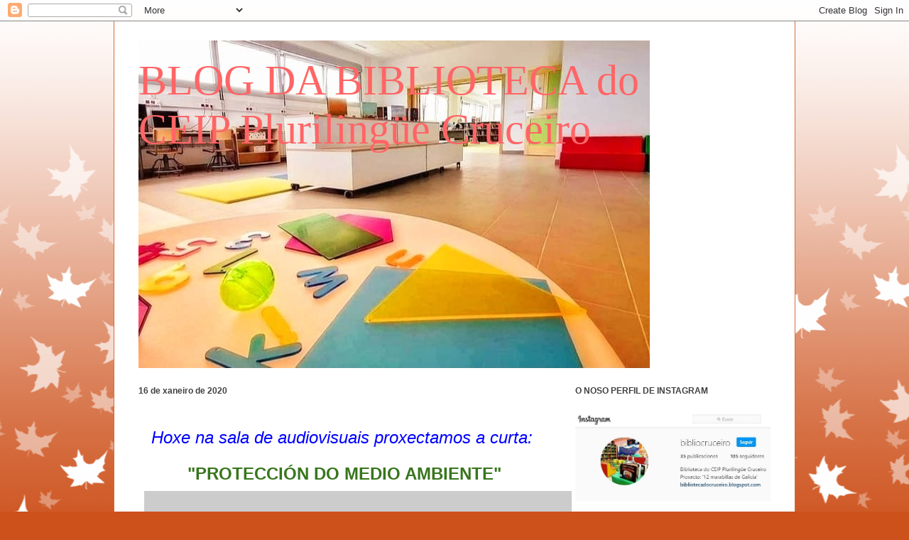

--- FILE ---
content_type: text/html; charset=UTF-8
request_url: http://bibliotecadocruceiro.blogspot.com/2020/01/hoxe-na-sala-de-audiovisuais.html
body_size: 12027
content:
<!DOCTYPE html>
<html class='v2' dir='ltr' lang='gl'>
<head>
<link href='https://www.blogger.com/static/v1/widgets/335934321-css_bundle_v2.css' rel='stylesheet' type='text/css'/>
<meta content='width=1100' name='viewport'/>
<meta content='text/html; charset=UTF-8' http-equiv='Content-Type'/>
<meta content='blogger' name='generator'/>
<link href='http://bibliotecadocruceiro.blogspot.com/favicon.ico' rel='icon' type='image/x-icon'/>
<link href='http://bibliotecadocruceiro.blogspot.com/2020/01/hoxe-na-sala-de-audiovisuais.html' rel='canonical'/>
<link rel="alternate" type="application/atom+xml" title="BLOG DA BIBLIOTECA do CEIP Plurilingüe Cruceiro - Atom" href="http://bibliotecadocruceiro.blogspot.com/feeds/posts/default" />
<link rel="alternate" type="application/rss+xml" title="BLOG DA BIBLIOTECA do CEIP Plurilingüe Cruceiro - RSS" href="http://bibliotecadocruceiro.blogspot.com/feeds/posts/default?alt=rss" />
<link rel="service.post" type="application/atom+xml" title="BLOG DA BIBLIOTECA do CEIP Plurilingüe Cruceiro - Atom" href="https://www.blogger.com/feeds/1098624175876108703/posts/default" />

<link rel="alternate" type="application/atom+xml" title="BLOG DA BIBLIOTECA do CEIP Plurilingüe Cruceiro - Atom" href="http://bibliotecadocruceiro.blogspot.com/feeds/2070562073183332168/comments/default" />
<!--Can't find substitution for tag [blog.ieCssRetrofitLinks]-->
<link href='https://i.ytimg.com/vi/COl5VSgQUVA/maxresdefault.jpg' rel='image_src'/>
<meta content='http://bibliotecadocruceiro.blogspot.com/2020/01/hoxe-na-sala-de-audiovisuais.html' property='og:url'/>
<meta content='BLOG DA BIBLIOTECA do CEIP Plurilingüe Cruceiro' property='og:title'/>
<meta content=' Hoxe na sala de audiovisuais proxectamos a curta:       &quot;PROTECCIÓN DO MEDIO AMBIENTE&quot;       Ano: 2013   Duración: case 4 minutos   País: E...' property='og:description'/>
<meta content='https://lh3.googleusercontent.com/blogger_img_proxy/AEn0k_upKn5YWvmk89zllE2Yem_kDwuwFCxNTzs5LGZ3EoXLwJNAbFFyxm9o8lvrJREq8_-F4JbF4Wb3nh2Ji_dpv1tlUwHkus4EUrimYxJh7VsffaGzm5bZBw=w1200-h630-pd' property='og:image'/>
<title>BLOG DA BIBLIOTECA do CEIP Plurilingüe Cruceiro</title>
<style id='page-skin-1' type='text/css'><!--
/*
-----------------------------------------------
Blogger Template Style
Name:     Ethereal
Designer: Jason Morrow
URL:      jasonmorrow.etsy.com
----------------------------------------------- */
/* Content
----------------------------------------------- */
body {
font: normal normal 13px Arial, Tahoma, Helvetica, FreeSans, sans-serif;
color: #f57c00;
background: #cd511b none repeat-x scroll top left;
}
html body .content-outer {
min-width: 0;
max-width: 100%;
width: 100%;
}
a:link {
text-decoration: none;
color: #28291a;
}
a:visited {
text-decoration: none;
color: #364878;
}
a:hover {
text-decoration: underline;
color: #2d97b3;
}
.main-inner {
padding-top: 15px;
}
.body-fauxcolumn-outer {
background: transparent url(//themes.googleusercontent.com/image?id=0BwVBOzw_-hbMNzE5NTg3YzUtMGU0Mi00OWQ3LTg2NjUtODk1OGVlMjg1YjZj) repeat-x scroll top center;
}
.content-fauxcolumns .fauxcolumn-inner {
background: #ffffff none repeat-x scroll top left;
border-left: 1px solid #d36d36;
border-right: 1px solid #d36d36;
}
/* Flexible Background
----------------------------------------------- */
.content-fauxcolumn-outer .fauxborder-left {
width: 100%;
padding-left: 0;
margin-left: -0;
background-color: transparent;
background-image: none;
background-repeat: no-repeat;
background-position: left top;
}
.content-fauxcolumn-outer .fauxborder-right {
margin-right: -0;
width: 0;
background-color: transparent;
background-image: none;
background-repeat: no-repeat;
background-position: right top;
}
/* Columns
----------------------------------------------- */
.content-inner {
padding: 0;
}
/* Header
----------------------------------------------- */
.header-inner {
padding: 27px 0 3px;
}
.header-inner .section {
margin: 0 35px;
}
.Header h1 {
font: normal normal 60px Times, 'Times New Roman', FreeSerif, serif;
color: #ff6566;
}
.Header h1 a {
color: #ff6566;
}
.Header .description {
font-size: 115%;
color: #404040;
}
.header-inner .Header .titlewrapper,
.header-inner .Header .descriptionwrapper {
padding-left: 0;
padding-right: 0;
margin-bottom: 0;
}
/* Tabs
----------------------------------------------- */
.tabs-outer {
position: relative;
background: transparent;
}
.tabs-cap-top, .tabs-cap-bottom {
position: absolute;
width: 100%;
}
.tabs-cap-bottom {
bottom: 0;
}
.tabs-inner {
padding: 0;
}
.tabs-inner .section {
margin: 0 35px;
}
*+html body .tabs-inner .widget li {
padding: 1px;
}
.PageList {
border-bottom: 1px solid #ebae75;
}
.tabs-inner .widget li.selected a,
.tabs-inner .widget li a:hover {
position: relative;
-moz-border-radius-topleft: 5px;
-moz-border-radius-topright: 5px;
-webkit-border-top-left-radius: 5px;
-webkit-border-top-right-radius: 5px;
-goog-ms-border-top-left-radius: 5px;
-goog-ms-border-top-right-radius: 5px;
border-top-left-radius: 5px;
border-top-right-radius: 5px;
background: #ebae75 none ;
color: #28291a;
}
.tabs-inner .widget li a {
display: inline-block;
margin: 0;
margin-right: 1px;
padding: .65em 1.5em;
font: normal normal 12px Arial, Tahoma, Helvetica, FreeSans, sans-serif;
color: #28291a;
background-color: #ffd6ac;
-moz-border-radius-topleft: 5px;
-moz-border-radius-topright: 5px;
-webkit-border-top-left-radius: 5px;
-webkit-border-top-right-radius: 5px;
-goog-ms-border-top-left-radius: 5px;
-goog-ms-border-top-right-radius: 5px;
border-top-left-radius: 5px;
border-top-right-radius: 5px;
}
/* Headings
----------------------------------------------- */
h2 {
font: normal bold 12px Verdana, Geneva, sans-serif;
color: #404040;
}
/* Widgets
----------------------------------------------- */
.main-inner .column-left-inner {
padding: 0 0 0 20px;
}
.main-inner .column-left-inner .section {
margin-right: 0;
}
.main-inner .column-right-inner {
padding: 0 20px 0 0;
}
.main-inner .column-right-inner .section {
margin-left: 0;
}
.main-inner .section {
padding: 0;
}
.main-inner .widget {
padding: 0 0 15px;
margin: 20px 0;
border-bottom: 1px solid #f5f5f5;
}
.main-inner .widget h2 {
margin: 0;
padding: .6em 0 .5em;
}
.footer-inner .widget h2 {
padding: 0 0 .4em;
}
.main-inner .widget h2 + div, .footer-inner .widget h2 + div {
padding-top: 15px;
}
.main-inner .widget .widget-content {
margin: 0;
padding: 15px 0 0;
}
.main-inner .widget ul, .main-inner .widget #ArchiveList ul.flat {
margin: -15px -15px -15px;
padding: 0;
list-style: none;
}
.main-inner .sidebar .widget h2 {
border-bottom: 1px solid rgba(0,0,0,0);
}
.main-inner .widget #ArchiveList {
margin: -15px 0 0;
}
.main-inner .widget ul li, .main-inner .widget #ArchiveList ul.flat li {
padding: .5em 15px;
text-indent: 0;
}
.main-inner .widget #ArchiveList ul li {
padding-top: .25em;
padding-bottom: .25em;
}
.main-inner .widget ul li:first-child, .main-inner .widget #ArchiveList ul.flat li:first-child {
border-top: none;
}
.main-inner .widget ul li:last-child, .main-inner .widget #ArchiveList ul.flat li:last-child {
border-bottom: none;
}
.main-inner .widget .post-body ul {
padding: 0 2.5em;
margin: .5em 0;
list-style: disc;
}
.main-inner .widget .post-body ul li {
padding: 0.25em 0;
margin-bottom: .25em;
color: #f57c00;
border: none;
}
.footer-inner .widget ul {
padding: 0;
list-style: none;
}
.widget .zippy {
color: #404040;
}
/* Posts
----------------------------------------------- */
.main.section {
margin: 0 20px;
}
body .main-inner .Blog {
padding: 0;
background-color: transparent;
border: none;
}
.main-inner .widget h2.date-header {
border-bottom: 1px solid rgba(0,0,0,0);
}
.date-outer {
position: relative;
margin: 15px 0 20px;
}
.date-outer:first-child {
margin-top: 0;
}
.date-posts {
clear: both;
}
.post-outer, .inline-ad {
border-bottom: 1px solid #f5f5f5;
padding: 30px 0;
}
.post-outer {
padding-bottom: 10px;
}
.post-outer:first-child {
padding-top: 0;
border-top: none;
}
.post-outer:last-child, .inline-ad:last-child {
border-bottom: none;
}
.post-body img {
padding: 8px;
}
h3.post-title, h4 {
font: normal normal 24px Times, Times New Roman, serif;
color: #ff6566;
}
h3.post-title a {
font: normal normal 24px Times, Times New Roman, serif;
color: #ff6566;
text-decoration: none;
}
h3.post-title a:hover {
color: #2d97b3;
text-decoration: underline;
}
.post-header {
margin: 0 0 1.5em;
}
.post-body {
line-height: 1.4;
}
.post-footer {
margin: 1.5em 0 0;
}
#blog-pager {
padding: 15px;
}
.blog-feeds, .post-feeds {
margin: 1em 0;
text-align: center;
}
.post-outer .comments {
margin-top: 2em;
}
/* Comments
----------------------------------------------- */
.comments .comments-content .icon.blog-author {
background-repeat: no-repeat;
background-image: url([data-uri]);
}
.comments .comments-content .loadmore a {
background: #ffffff none repeat-x scroll top left;
}
.comments .comments-content .loadmore a {
border-top: 1px solid rgba(0,0,0,0);
border-bottom: 1px solid rgba(0,0,0,0);
}
.comments .comment-thread.inline-thread {
background: #ffffff none repeat-x scroll top left;
}
.comments .continue {
border-top: 2px solid rgba(0,0,0,0);
}
/* Footer
----------------------------------------------- */
.footer-inner {
padding: 30px 0;
overflow: hidden;
}
/* Mobile
----------------------------------------------- */
body.mobile  {
background-size: auto
}
.mobile .body-fauxcolumn-outer {
background: ;
}
.mobile .content-fauxcolumns .fauxcolumn-inner {
opacity: 0.75;
}
.mobile .content-fauxcolumn-outer .fauxborder-right {
margin-right: 0;
}
.mobile-link-button {
background-color: #ebae75;
}
.mobile-link-button a:link, .mobile-link-button a:visited {
color: #28291a;
}
.mobile-index-contents {
color: #444444;
}
.mobile .body-fauxcolumn-outer {
background-size: 100% auto;
}
.mobile .mobile-date-outer {
border-bottom: transparent;
}
.mobile .PageList {
border-bottom: none;
}
.mobile .tabs-inner .section {
margin: 0;
}
.mobile .tabs-inner .PageList .widget-content {
background: #ebae75 none;
color: #28291a;
}
.mobile .tabs-inner .PageList .widget-content .pagelist-arrow {
border-left: 1px solid #28291a;
}
.mobile .footer-inner {
overflow: visible;
}
body.mobile .AdSense {
margin: 0 -10px;
}

--></style>
<style id='template-skin-1' type='text/css'><!--
body {
min-width: 960px;
}
.content-outer, .content-fauxcolumn-outer, .region-inner {
min-width: 960px;
max-width: 960px;
_width: 960px;
}
.main-inner .columns {
padding-left: 0;
padding-right: 310px;
}
.main-inner .fauxcolumn-center-outer {
left: 0;
right: 310px;
/* IE6 does not respect left and right together */
_width: expression(this.parentNode.offsetWidth -
parseInt("0") -
parseInt("310px") + 'px');
}
.main-inner .fauxcolumn-left-outer {
width: 0;
}
.main-inner .fauxcolumn-right-outer {
width: 310px;
}
.main-inner .column-left-outer {
width: 0;
right: 100%;
margin-left: -0;
}
.main-inner .column-right-outer {
width: 310px;
margin-right: -310px;
}
#layout {
min-width: 0;
}
#layout .content-outer {
min-width: 0;
width: 800px;
}
#layout .region-inner {
min-width: 0;
width: auto;
}
body#layout div.add_widget {
padding: 8px;
}
body#layout div.add_widget a {
margin-left: 32px;
}
--></style>
<link href='https://www.blogger.com/dyn-css/authorization.css?targetBlogID=1098624175876108703&amp;zx=9db19539-84c5-4563-b020-2a7a0ecb5eef' media='none' onload='if(media!=&#39;all&#39;)media=&#39;all&#39;' rel='stylesheet'/><noscript><link href='https://www.blogger.com/dyn-css/authorization.css?targetBlogID=1098624175876108703&amp;zx=9db19539-84c5-4563-b020-2a7a0ecb5eef' rel='stylesheet'/></noscript>
<meta name='google-adsense-platform-account' content='ca-host-pub-1556223355139109'/>
<meta name='google-adsense-platform-domain' content='blogspot.com'/>

<link rel="stylesheet" href="https://fonts.googleapis.com/css2?display=swap&family=Permanent+Marker&family=Creepster&family=Ubuntu&family=Kalam&family=Josefin+Sans"></head>
<body class='loading variant-leaves1'>
<div class='navbar section' id='navbar' name='Barra de navegación'><div class='widget Navbar' data-version='1' id='Navbar1'><script type="text/javascript">
    function setAttributeOnload(object, attribute, val) {
      if(window.addEventListener) {
        window.addEventListener('load',
          function(){ object[attribute] = val; }, false);
      } else {
        window.attachEvent('onload', function(){ object[attribute] = val; });
      }
    }
  </script>
<div id="navbar-iframe-container"></div>
<script type="text/javascript" src="https://apis.google.com/js/platform.js"></script>
<script type="text/javascript">
      gapi.load("gapi.iframes:gapi.iframes.style.bubble", function() {
        if (gapi.iframes && gapi.iframes.getContext) {
          gapi.iframes.getContext().openChild({
              url: 'https://www.blogger.com/navbar/1098624175876108703?po\x3d2070562073183332168\x26origin\x3dhttp://bibliotecadocruceiro.blogspot.com',
              where: document.getElementById("navbar-iframe-container"),
              id: "navbar-iframe"
          });
        }
      });
    </script><script type="text/javascript">
(function() {
var script = document.createElement('script');
script.type = 'text/javascript';
script.src = '//pagead2.googlesyndication.com/pagead/js/google_top_exp.js';
var head = document.getElementsByTagName('head')[0];
if (head) {
head.appendChild(script);
}})();
</script>
</div></div>
<div class='body-fauxcolumns'>
<div class='fauxcolumn-outer body-fauxcolumn-outer'>
<div class='cap-top'>
<div class='cap-left'></div>
<div class='cap-right'></div>
</div>
<div class='fauxborder-left'>
<div class='fauxborder-right'></div>
<div class='fauxcolumn-inner'>
</div>
</div>
<div class='cap-bottom'>
<div class='cap-left'></div>
<div class='cap-right'></div>
</div>
</div>
</div>
<div class='content'>
<div class='content-fauxcolumns'>
<div class='fauxcolumn-outer content-fauxcolumn-outer'>
<div class='cap-top'>
<div class='cap-left'></div>
<div class='cap-right'></div>
</div>
<div class='fauxborder-left'>
<div class='fauxborder-right'></div>
<div class='fauxcolumn-inner'>
</div>
</div>
<div class='cap-bottom'>
<div class='cap-left'></div>
<div class='cap-right'></div>
</div>
</div>
</div>
<div class='content-outer'>
<div class='content-cap-top cap-top'>
<div class='cap-left'></div>
<div class='cap-right'></div>
</div>
<div class='fauxborder-left content-fauxborder-left'>
<div class='fauxborder-right content-fauxborder-right'></div>
<div class='content-inner'>
<header>
<div class='header-outer'>
<div class='header-cap-top cap-top'>
<div class='cap-left'></div>
<div class='cap-right'></div>
</div>
<div class='fauxborder-left header-fauxborder-left'>
<div class='fauxborder-right header-fauxborder-right'></div>
<div class='region-inner header-inner'>
<div class='header section' id='header' name='Cabeceira'><div class='widget Header' data-version='1' id='Header1'>
<div id='header-inner' style='background-image: url("https://blogger.googleusercontent.com/img/a/AVvXsEhy9rNizD6iiDJs2LLAr82ENpxfp66MuCpIqBP0BxRtxrF5bGTUByBOKvGsVODWOESVdJ7mRWPpGABEooC6Ey74rqNHDAW3oW2jMWOKmcg6yqyqowtUWT6ZUqS1OpbIX2qCYIo1goxGMO9llaj5kb0P7FBYXeFu4PYLcOPI628ppBb7GeONqF8PoAdO=s720"); background-position: left; width: 720px; min-height: 461px; _height: 461px; background-repeat: no-repeat; '>
<div class='titlewrapper' style='background: transparent'>
<h1 class='title' style='background: transparent; border-width: 0px'>
<a href='http://bibliotecadocruceiro.blogspot.com/'>
BLOG DA BIBLIOTECA do CEIP Plurilingüe Cruceiro
</a>
</h1>
</div>
<div class='descriptionwrapper'>
<p class='description'><span>
</span></p>
</div>
</div>
</div></div>
</div>
</div>
<div class='header-cap-bottom cap-bottom'>
<div class='cap-left'></div>
<div class='cap-right'></div>
</div>
</div>
</header>
<div class='tabs-outer'>
<div class='tabs-cap-top cap-top'>
<div class='cap-left'></div>
<div class='cap-right'></div>
</div>
<div class='fauxborder-left tabs-fauxborder-left'>
<div class='fauxborder-right tabs-fauxborder-right'></div>
<div class='region-inner tabs-inner'>
<div class='tabs no-items section' id='crosscol' name='Entre columnas'></div>
<div class='tabs no-items section' id='crosscol-overflow' name='Cross-Column 2'></div>
</div>
</div>
<div class='tabs-cap-bottom cap-bottom'>
<div class='cap-left'></div>
<div class='cap-right'></div>
</div>
</div>
<div class='main-outer'>
<div class='main-cap-top cap-top'>
<div class='cap-left'></div>
<div class='cap-right'></div>
</div>
<div class='fauxborder-left main-fauxborder-left'>
<div class='fauxborder-right main-fauxborder-right'></div>
<div class='region-inner main-inner'>
<div class='columns fauxcolumns'>
<div class='fauxcolumn-outer fauxcolumn-center-outer'>
<div class='cap-top'>
<div class='cap-left'></div>
<div class='cap-right'></div>
</div>
<div class='fauxborder-left'>
<div class='fauxborder-right'></div>
<div class='fauxcolumn-inner'>
</div>
</div>
<div class='cap-bottom'>
<div class='cap-left'></div>
<div class='cap-right'></div>
</div>
</div>
<div class='fauxcolumn-outer fauxcolumn-left-outer'>
<div class='cap-top'>
<div class='cap-left'></div>
<div class='cap-right'></div>
</div>
<div class='fauxborder-left'>
<div class='fauxborder-right'></div>
<div class='fauxcolumn-inner'>
</div>
</div>
<div class='cap-bottom'>
<div class='cap-left'></div>
<div class='cap-right'></div>
</div>
</div>
<div class='fauxcolumn-outer fauxcolumn-right-outer'>
<div class='cap-top'>
<div class='cap-left'></div>
<div class='cap-right'></div>
</div>
<div class='fauxborder-left'>
<div class='fauxborder-right'></div>
<div class='fauxcolumn-inner'>
</div>
</div>
<div class='cap-bottom'>
<div class='cap-left'></div>
<div class='cap-right'></div>
</div>
</div>
<!-- corrects IE6 width calculation -->
<div class='columns-inner'>
<div class='column-center-outer'>
<div class='column-center-inner'>
<div class='main section' id='main' name='Principal'><div class='widget Blog' data-version='1' id='Blog1'>
<div class='blog-posts hfeed'>

          <div class="date-outer">
        
<h2 class='date-header'><span>16 de xaneiro de 2020</span></h2>

          <div class="date-posts">
        
<div class='post-outer'>
<div class='post hentry uncustomized-post-template' itemprop='blogPost' itemscope='itemscope' itemtype='http://schema.org/BlogPosting'>
<meta content='https://i.ytimg.com/vi/COl5VSgQUVA/maxresdefault.jpg' itemprop='image_url'/>
<meta content='1098624175876108703' itemprop='blogId'/>
<meta content='2070562073183332168' itemprop='postId'/>
<a name='2070562073183332168'></a>
<div class='post-header'>
<div class='post-header-line-1'></div>
</div>
<div class='post-body entry-content' id='post-body-2070562073183332168' itemprop='description articleBody'>
<div class="separator" style="clear: both; text-align: center;">
<span style="font-size: x-large;"><span style="color: blue;"><i>Hoxe na sala de audiovisuais proxectamos a curta:&nbsp;</i></span> </span></div>
<div class="separator" style="clear: both; text-align: center;">
<br /></div>
<div class="separator" style="clear: both; text-align: center;">
<span style="font-size: x-large;"><span style="color: #38761d;"><b>"PROTECCIÓN DO MEDIO AMBIENTE" </b></span></span></div>
<div class="separator" style="clear: both; text-align: center;">
<span style="font-size: x-large;"><img alt="Resultado de imagen de protección del medio ambiente cortometraje" class="irc_mi" height="339" src="https://i.ytimg.com/vi/COl5VSgQUVA/maxresdefault.jpg" width="602" />&nbsp;</span></div>
<div class="separator" style="clear: both; text-align: left;">
<span style="font-size: x-large;">Ano: <i>2013</i></span></div>
<div class="separator" style="clear: both; text-align: left;">
<span style="font-size: x-large;">Duración: <i>case 4 minutos</i></span></div>
<div class="separator" style="clear: both; text-align: left;">
<span style="font-size: x-large;">País: <i>España</i></span></div>
<div class="separator" style="clear: both; text-align: left;">
<span style="font-size: x-large;">Dirección: <i>Daniel Ossa e Julián Sepúlveda</i></span></div>
<div class="separator" style="clear: both; text-align: left;">
<span style="font-size: x-large;">Música: <i>Juan Camilo Aragón</i></span></div>
<div class="separator" style="clear: both; text-align: left;">
<span style="font-size: x-large;">Xénero: <i>debuxos animados</i></span></div>
<div class="separator" style="clear: both; text-align: center;">
<span style="font-size: x-large;"><br /></span></div>
<div class="separator" style="clear: both; text-align: left;">
<span style="font-size: x-large;"><b>SINOPSE</b>: é dun superheroe que axuda aos demais a limpar a natureza. Coida aos animais da xente que non recicla e non se preocupa polo medio ambiente.</span></div>
<div class="separator" style="clear: both; text-align: left;">
<span style="font-size: x-large;"><br /></span></div>
<br />
<div style='clear: both;'></div>
</div>
<div class='post-footer'>
<div class='post-footer-line post-footer-line-1'>
<span class='post-author vcard'>
Publicado por
<span class='fn' itemprop='author' itemscope='itemscope' itemtype='http://schema.org/Person'>
<meta content='https://www.blogger.com/profile/09466363209339471180' itemprop='url'/>
<a class='g-profile' href='https://www.blogger.com/profile/09466363209339471180' rel='author' title='author profile'>
<span itemprop='name'>BIBLIOTECA DO CRUCEIRO</span>
</a>
</span>
</span>
<span class='post-timestamp'>
ás
<meta content='http://bibliotecadocruceiro.blogspot.com/2020/01/hoxe-na-sala-de-audiovisuais.html' itemprop='url'/>
<a class='timestamp-link' href='http://bibliotecadocruceiro.blogspot.com/2020/01/hoxe-na-sala-de-audiovisuais.html' rel='bookmark' title='permanent link'><abbr class='published' itemprop='datePublished' title='2020-01-16T09:27:00+01:00'>09:27</abbr></a>
</span>
<span class='post-comment-link'>
</span>
<span class='post-icons'>
<span class='item-control blog-admin pid-1318797374'>
<a href='https://www.blogger.com/post-edit.g?blogID=1098624175876108703&postID=2070562073183332168&from=pencil' title='Editar publicación'>
<img alt='' class='icon-action' height='18' src='https://resources.blogblog.com/img/icon18_edit_allbkg.gif' width='18'/>
</a>
</span>
</span>
<div class='post-share-buttons goog-inline-block'>
<a class='goog-inline-block share-button sb-email' href='https://www.blogger.com/share-post.g?blogID=1098624175876108703&postID=2070562073183332168&target=email' target='_blank' title='Enviar por correo electrónico'><span class='share-button-link-text'>Enviar por correo electrónico</span></a><a class='goog-inline-block share-button sb-blog' href='https://www.blogger.com/share-post.g?blogID=1098624175876108703&postID=2070562073183332168&target=blog' onclick='window.open(this.href, "_blank", "height=270,width=475"); return false;' target='_blank' title='BlogThis!'><span class='share-button-link-text'>BlogThis!</span></a><a class='goog-inline-block share-button sb-twitter' href='https://www.blogger.com/share-post.g?blogID=1098624175876108703&postID=2070562073183332168&target=twitter' target='_blank' title='Compartir en X'><span class='share-button-link-text'>Compartir en X</span></a><a class='goog-inline-block share-button sb-facebook' href='https://www.blogger.com/share-post.g?blogID=1098624175876108703&postID=2070562073183332168&target=facebook' onclick='window.open(this.href, "_blank", "height=430,width=640"); return false;' target='_blank' title='Compartir en Facebook'><span class='share-button-link-text'>Compartir en Facebook</span></a><a class='goog-inline-block share-button sb-pinterest' href='https://www.blogger.com/share-post.g?blogID=1098624175876108703&postID=2070562073183332168&target=pinterest' target='_blank' title='Compartir en Pinterest'><span class='share-button-link-text'>Compartir en Pinterest</span></a>
</div>
</div>
<div class='post-footer-line post-footer-line-2'>
<span class='post-labels'>
</span>
</div>
<div class='post-footer-line post-footer-line-3'>
<span class='post-location'>
</span>
</div>
</div>
</div>
<div class='comments' id='comments'>
<a name='comments'></a>
<h4>Ningún comentario:</h4>
<div id='Blog1_comments-block-wrapper'>
<dl class='avatar-comment-indent' id='comments-block'>
</dl>
</div>
<p class='comment-footer'>
<div class='comment-form'>
<a name='comment-form'></a>
<h4 id='comment-post-message'>Publicar un comentario</h4>
<p>
</p>
<a href='https://www.blogger.com/comment/frame/1098624175876108703?po=2070562073183332168&hl=gl&saa=85391&origin=http://bibliotecadocruceiro.blogspot.com' id='comment-editor-src'></a>
<iframe allowtransparency='true' class='blogger-iframe-colorize blogger-comment-from-post' frameborder='0' height='410px' id='comment-editor' name='comment-editor' src='' width='100%'></iframe>
<script src='https://www.blogger.com/static/v1/jsbin/2830521187-comment_from_post_iframe.js' type='text/javascript'></script>
<script type='text/javascript'>
      BLOG_CMT_createIframe('https://www.blogger.com/rpc_relay.html');
    </script>
</div>
</p>
</div>
</div>

        </div></div>
      
</div>
<div class='blog-pager' id='blog-pager'>
<span id='blog-pager-newer-link'>
<a class='blog-pager-newer-link' href='http://bibliotecadocruceiro.blogspot.com/2020/01/este-xoves-30-de-xaneiro-o-refrixerador.html' id='Blog1_blog-pager-newer-link' title='Publicación máis recente'>Publicación máis recente</a>
</span>
<span id='blog-pager-older-link'>
<a class='blog-pager-older-link' href='http://bibliotecadocruceiro.blogspot.com/2019/12/este-xoves-19-na-sala-de-audiovisuais.html' id='Blog1_blog-pager-older-link' title='Publicación máis antiga'>Publicación máis antiga</a>
</span>
<a class='home-link' href='http://bibliotecadocruceiro.blogspot.com/'>Inicio</a>
</div>
<div class='clear'></div>
<div class='post-feeds'>
<div class='feed-links'>
Subscribirse a:
<a class='feed-link' href='http://bibliotecadocruceiro.blogspot.com/feeds/2070562073183332168/comments/default' target='_blank' type='application/atom+xml'>Publicar comentarios (Atom)</a>
</div>
</div>
</div></div>
</div>
</div>
<div class='column-left-outer'>
<div class='column-left-inner'>
<aside>
</aside>
</div>
</div>
<div class='column-right-outer'>
<div class='column-right-inner'>
<aside>
<div class='sidebar section' id='sidebar-right-1'><div class='widget Image' data-version='1' id='Image10'>
<h2>O NOSO PERFIL DE INSTAGRAM</h2>
<div class='widget-content'>
<a href='https://www.instagram.com/bibliocruceiro/?igshid=1u68tkyu071bi'>
<img alt='O NOSO PERFIL DE INSTAGRAM' height='161' id='Image10_img' src='https://blogger.googleusercontent.com/img/b/R29vZ2xl/AVvXsEg2qdisoJxQpcn01m6anzYQZImXzkA_Ugyt6MI4LjFCG6j-2CGxiU1YNqrdE23nISufUNcC0aLfsaR1xyRBRJWT51AoqUpJYQdtNpPqUFF-XesnhmKPFdnEDRPyeAvJCyrWIUWJKxUOwZc/s1600/BIBLIO+INSTAGRAM.jpg' width='350'/>
</a>
<br/>
</div>
<div class='clear'></div>
</div><div class='widget Image' data-version='1' id='Image9'>
<h2>GALICIALE</h2>
<div class='widget-content'>
<a href='https://www.galiciale.gal/'>
<img alt='GALICIALE' height='153' id='Image9_img' src='https://blogger.googleusercontent.com/img/b/R29vZ2xl/AVvXsEiY3y8EEDHTy5wuMSW49jxWAalJ4YD_JvyjbEkETHeSCMqZTrxMe_KLqiRE-qIE-F1ZV3baICgDZxLyhtLtwr-xZKGBRprOM0YfzXB1vj47ipQKsPTN9neGt8m5XMPKIxWnRcm-PFoZ1M0-/s1600/galiciale.jpg' width='330'/>
</a>
<br/>
</div>
<div class='clear'></div>
</div><div class='widget Image' data-version='1' id='Image5'>
<h2>CLUBS DE LECTURA</h2>
<div class='widget-content'>
<a href='http://clubdelecturabibliotecadocruceiro.blogspot.com.es/'>
<img alt='CLUBS DE LECTURA' height='333' id='Image5_img' src='https://blogger.googleusercontent.com/img/b/R29vZ2xl/AVvXsEjO1ZJoRja0koo7tDFVXiDSruSAfYy9P5rXIxBpo5NbF-JkDTy3exSiUe_7WKdAZiDwVSKTUYVt0OC6baWiZt1eLaROPE_5uHwgrWuRifJKW2H8lmXTV4B7zbG2b0slzB1IRr0bMTcNYxI/s333-r/BOA.jpg' width='275'/>
</a>
<br/>
</div>
<div class='clear'></div>
</div><div class='widget Image' data-version='1' id='Image6'>
<h2>DICCIONARIO DE GALEGO</h2>
<div class='widget-content'>
<a href='http://academia.gal/dicionario#inicio.do'>
<img alt='DICCIONARIO DE GALEGO' height='90' id='Image6_img' src='https://blogger.googleusercontent.com/img/b/R29vZ2xl/AVvXsEgKgxHtwMGV09IRqNrDykdDvjDZg0mjzNodQC3ReXOpoyoac_g5Ul69DpgPcCYqXeLGs9RQZg3tXxITXhsX3EwKIvMInEhwlKcm-4_XpIAPe4nzNvlSw146g6vaWxDAb0gJJgubw0FbNSI/s1600-r/REAL+ACADEMIA+GALEGA.jpg' width='200'/>
</a>
<br/>
</div>
<div class='clear'></div>
</div><div class='widget Image' data-version='1' id='Image7'>
<h2>DICCIONARIO DE CASTELÁN</h2>
<div class='widget-content'>
<a href='http://dle.rae.es/?w=diccionario'>
<img alt='DICCIONARIO DE CASTELÁN' height='79' id='Image7_img' src='https://blogger.googleusercontent.com/img/b/R29vZ2xl/AVvXsEhNmv1mA1oIwG-6THrRXIdbG8oRTLb7m58R_A-uBOdKUaHthbhMjHzYU-yrwVydur3rcm-cfYsyh7NTzullFQ67HR2eYMQm-N9CyFWyKBlyIQbd0_lZdKKqZbpZ4ftYDX0CFRXFELs8PCw/s1600-r/REAL+ACADEMIA+ESPA%25C3%2591OLA.jpg' width='200'/>
</a>
<br/>
</div>
<div class='clear'></div>
</div><div class='widget Image' data-version='1' id='Image3'>
<h2>PLAMBE</h2>
<div class='widget-content'>
<a href='https://www.edu.xunta.es/biblioteca/blog/'>
<img alt='PLAMBE' height='189' id='Image3_img' src='https://blogger.googleusercontent.com/img/b/R29vZ2xl/AVvXsEiAc9_cma-3IAquK94Z97Z6wwDy83E8YC09ZGn0Ll9E70xCLTKh5PFNLRbnwh_KVemVL5J5u9VP8rMUEs92FAzTAw6h12yDQE-mQYnzQvOuJq1WoHEaJkD7wWM7-6EFLC7I80VZ_9xJQdw/s200/plambe%255B1%255D.jpg' width='200'/>
</a>
<br/>
</div>
<div class='clear'></div>
</div><div class='widget Image' data-version='1' id='Image2'>
<h2>BLOG DO CEIP CRUCEIRO</h2>
<div class='widget-content'>
<a href='http://ceipcruceiro.wordpress.com'>
<img alt='BLOG DO CEIP CRUCEIRO' height='237' id='Image2_img' src='https://blogger.googleusercontent.com/img/b/R29vZ2xl/AVvXsEgDdGMP0LMEjUL4aUgtFxQRFPS8iu0TPojGr0vxImz8fYFTm0s9LC4JpJW3cHDAYKLrsd_Vct_IN1H8hBy1MVPS77lqDXXLW_jJNmKAYNrjEAIE-JfrIH_GXe2_onX4LWPDowEBTrSQ-4E/s1600/blog+cole.png' width='194'/>
</a>
<br/>
</div>
<div class='clear'></div>
</div><div class='widget Image' data-version='1' id='Image11'>
<h2>PEQUENOS CIENTÍFICOS</h2>
<div class='widget-content'>
<a href='https://pequenoscientificoscruceiro.blogspot.com/'>
<img alt='PEQUENOS CIENTÍFICOS' height='138' id='Image11_img' src='https://blogger.googleusercontent.com/img/b/R29vZ2xl/AVvXsEgTe36-FMt6T8lEJhJc1ZhvP2jULAkEBOOkfLxMX_T3R1DA2kExMhyphenhyphenwj2a3V-FW5HMRBOEHLZKfO9MdRc_BHFqAxTMf4FsAmh0ftazg9VhlnU9tT_DY5pxfWfcBr0mIi2mjjsGX6VWW7v4/s1600/Cient%25C3%25ADficos.jpg' width='252'/>
</a>
<br/>
<span class='caption'>Blog de ciencias de 2º curso</span>
</div>
<div class='clear'></div>
</div><div class='widget Image' data-version='1' id='Image1'>
<h2>MUSIKEANDO</h2>
<div class='widget-content'>
<a href='http://musikeandoceipcruceiro.blogspot.com.es/'>
<img alt='MUSIKEANDO' height='223' id='Image1_img' src='https://blogger.googleusercontent.com/img/b/R29vZ2xl/AVvXsEh6GaT4Otiauuh1mpu4xH-SX4LKA-dbB1ka6DYta3_8aFcvPttyihUUJ-uBHtkhNAYoc4n6OLXhrwezDyJGGMAI1p2ApSjuNmrwUUq3vgVfjQIMIgMni2aVM7fOSCV8tLBBycNmHrQIOoM/s1600/musiqueando.png' width='200'/>
</a>
<br/>
<span class='caption'>BLOG DA AULA DE MÚSICA</span>
</div>
<div class='clear'></div>
</div></div>
<table border='0' cellpadding='0' cellspacing='0' class='section-columns columns-2'>
<tbody>
<tr>
<td class='first columns-cell'>
<div class='sidebar no-items section' id='sidebar-right-2-1'></div>
</td>
<td class='columns-cell'>
<div class='sidebar section' id='sidebar-right-2-2'><div class='widget BlogArchive' data-version='1' id='BlogArchive1'>
<h2>Arquivo do blog</h2>
<div class='widget-content'>
<div id='ArchiveList'>
<div id='BlogArchive1_ArchiveList'>
<select id='BlogArchive1_ArchiveMenu'>
<option value=''>Arquivo do blog</option>
<option value='http://bibliotecadocruceiro.blogspot.com/2024/09/'>setembro 2024 (1)</option>
<option value='http://bibliotecadocruceiro.blogspot.com/2024/06/'>xuño 2024 (3)</option>
<option value='http://bibliotecadocruceiro.blogspot.com/2024/05/'>maio 2024 (1)</option>
<option value='http://bibliotecadocruceiro.blogspot.com/2024/04/'>abril 2024 (1)</option>
<option value='http://bibliotecadocruceiro.blogspot.com/2024/03/'>marzo 2024 (1)</option>
<option value='http://bibliotecadocruceiro.blogspot.com/2024/02/'>febreiro 2024 (1)</option>
<option value='http://bibliotecadocruceiro.blogspot.com/2024/01/'>xaneiro 2024 (1)</option>
<option value='http://bibliotecadocruceiro.blogspot.com/2023/12/'>decembro 2023 (1)</option>
<option value='http://bibliotecadocruceiro.blogspot.com/2023/11/'>novembro 2023 (2)</option>
<option value='http://bibliotecadocruceiro.blogspot.com/2023/10/'>outubro 2023 (1)</option>
<option value='http://bibliotecadocruceiro.blogspot.com/2023/09/'>setembro 2023 (1)</option>
<option value='http://bibliotecadocruceiro.blogspot.com/2023/08/'>agosto 2023 (1)</option>
<option value='http://bibliotecadocruceiro.blogspot.com/2023/06/'>xuño 2023 (1)</option>
<option value='http://bibliotecadocruceiro.blogspot.com/2023/05/'>maio 2023 (2)</option>
<option value='http://bibliotecadocruceiro.blogspot.com/2023/04/'>abril 2023 (5)</option>
<option value='http://bibliotecadocruceiro.blogspot.com/2023/03/'>marzo 2023 (4)</option>
<option value='http://bibliotecadocruceiro.blogspot.com/2023/02/'>febreiro 2023 (3)</option>
<option value='http://bibliotecadocruceiro.blogspot.com/2022/12/'>decembro 2022 (1)</option>
<option value='http://bibliotecadocruceiro.blogspot.com/2022/11/'>novembro 2022 (3)</option>
<option value='http://bibliotecadocruceiro.blogspot.com/2022/09/'>setembro 2022 (1)</option>
<option value='http://bibliotecadocruceiro.blogspot.com/2022/06/'>xuño 2022 (5)</option>
<option value='http://bibliotecadocruceiro.blogspot.com/2022/05/'>maio 2022 (2)</option>
<option value='http://bibliotecadocruceiro.blogspot.com/2022/04/'>abril 2022 (2)</option>
<option value='http://bibliotecadocruceiro.blogspot.com/2022/03/'>marzo 2022 (1)</option>
<option value='http://bibliotecadocruceiro.blogspot.com/2022/02/'>febreiro 2022 (2)</option>
<option value='http://bibliotecadocruceiro.blogspot.com/2022/01/'>xaneiro 2022 (1)</option>
<option value='http://bibliotecadocruceiro.blogspot.com/2021/12/'>decembro 2021 (1)</option>
<option value='http://bibliotecadocruceiro.blogspot.com/2021/11/'>novembro 2021 (4)</option>
<option value='http://bibliotecadocruceiro.blogspot.com/2021/09/'>setembro 2021 (1)</option>
<option value='http://bibliotecadocruceiro.blogspot.com/2021/06/'>xuño 2021 (3)</option>
<option value='http://bibliotecadocruceiro.blogspot.com/2021/05/'>maio 2021 (3)</option>
<option value='http://bibliotecadocruceiro.blogspot.com/2021/04/'>abril 2021 (3)</option>
<option value='http://bibliotecadocruceiro.blogspot.com/2021/03/'>marzo 2021 (3)</option>
<option value='http://bibliotecadocruceiro.blogspot.com/2020/12/'>decembro 2020 (1)</option>
<option value='http://bibliotecadocruceiro.blogspot.com/2020/11/'>novembro 2020 (1)</option>
<option value='http://bibliotecadocruceiro.blogspot.com/2020/10/'>outubro 2020 (3)</option>
<option value='http://bibliotecadocruceiro.blogspot.com/2020/09/'>setembro 2020 (1)</option>
<option value='http://bibliotecadocruceiro.blogspot.com/2020/06/'>xuño 2020 (3)</option>
<option value='http://bibliotecadocruceiro.blogspot.com/2020/05/'>maio 2020 (6)</option>
<option value='http://bibliotecadocruceiro.blogspot.com/2020/04/'>abril 2020 (11)</option>
<option value='http://bibliotecadocruceiro.blogspot.com/2020/03/'>marzo 2020 (15)</option>
<option value='http://bibliotecadocruceiro.blogspot.com/2020/02/'>febreiro 2020 (4)</option>
<option value='http://bibliotecadocruceiro.blogspot.com/2020/01/'>xaneiro 2020 (2)</option>
<option value='http://bibliotecadocruceiro.blogspot.com/2019/12/'>decembro 2019 (4)</option>
<option value='http://bibliotecadocruceiro.blogspot.com/2019/11/'>novembro 2019 (2)</option>
<option value='http://bibliotecadocruceiro.blogspot.com/2019/10/'>outubro 2019 (5)</option>
<option value='http://bibliotecadocruceiro.blogspot.com/2019/06/'>xuño 2019 (1)</option>
<option value='http://bibliotecadocruceiro.blogspot.com/2019/05/'>maio 2019 (5)</option>
<option value='http://bibliotecadocruceiro.blogspot.com/2019/04/'>abril 2019 (5)</option>
<option value='http://bibliotecadocruceiro.blogspot.com/2019/03/'>marzo 2019 (7)</option>
<option value='http://bibliotecadocruceiro.blogspot.com/2019/02/'>febreiro 2019 (14)</option>
<option value='http://bibliotecadocruceiro.blogspot.com/2019/01/'>xaneiro 2019 (2)</option>
<option value='http://bibliotecadocruceiro.blogspot.com/2018/12/'>decembro 2018 (1)</option>
<option value='http://bibliotecadocruceiro.blogspot.com/2018/11/'>novembro 2018 (2)</option>
<option value='http://bibliotecadocruceiro.blogspot.com/2018/10/'>outubro 2018 (4)</option>
<option value='http://bibliotecadocruceiro.blogspot.com/2018/09/'>setembro 2018 (1)</option>
<option value='http://bibliotecadocruceiro.blogspot.com/2018/05/'>maio 2018 (3)</option>
<option value='http://bibliotecadocruceiro.blogspot.com/2018/04/'>abril 2018 (4)</option>
<option value='http://bibliotecadocruceiro.blogspot.com/2018/02/'>febreiro 2018 (5)</option>
<option value='http://bibliotecadocruceiro.blogspot.com/2018/01/'>xaneiro 2018 (5)</option>
<option value='http://bibliotecadocruceiro.blogspot.com/2017/12/'>decembro 2017 (2)</option>
<option value='http://bibliotecadocruceiro.blogspot.com/2017/11/'>novembro 2017 (12)</option>
<option value='http://bibliotecadocruceiro.blogspot.com/2017/10/'>outubro 2017 (9)</option>
<option value='http://bibliotecadocruceiro.blogspot.com/2017/09/'>setembro 2017 (1)</option>
<option value='http://bibliotecadocruceiro.blogspot.com/2017/07/'>xullo 2017 (2)</option>
<option value='http://bibliotecadocruceiro.blogspot.com/2017/06/'>xuño 2017 (1)</option>
<option value='http://bibliotecadocruceiro.blogspot.com/2017/05/'>maio 2017 (1)</option>
<option value='http://bibliotecadocruceiro.blogspot.com/2017/04/'>abril 2017 (2)</option>
<option value='http://bibliotecadocruceiro.blogspot.com/2017/03/'>marzo 2017 (3)</option>
<option value='http://bibliotecadocruceiro.blogspot.com/2017/02/'>febreiro 2017 (2)</option>
<option value='http://bibliotecadocruceiro.blogspot.com/2016/12/'>decembro 2016 (2)</option>
<option value='http://bibliotecadocruceiro.blogspot.com/2016/11/'>novembro 2016 (6)</option>
<option value='http://bibliotecadocruceiro.blogspot.com/2016/10/'>outubro 2016 (6)</option>
<option value='http://bibliotecadocruceiro.blogspot.com/2016/09/'>setembro 2016 (2)</option>
<option value='http://bibliotecadocruceiro.blogspot.com/2016/06/'>xuño 2016 (1)</option>
<option value='http://bibliotecadocruceiro.blogspot.com/2016/05/'>maio 2016 (1)</option>
<option value='http://bibliotecadocruceiro.blogspot.com/2016/04/'>abril 2016 (6)</option>
<option value='http://bibliotecadocruceiro.blogspot.com/2016/02/'>febreiro 2016 (3)</option>
<option value='http://bibliotecadocruceiro.blogspot.com/2015/12/'>decembro 2015 (1)</option>
<option value='http://bibliotecadocruceiro.blogspot.com/2015/11/'>novembro 2015 (4)</option>
<option value='http://bibliotecadocruceiro.blogspot.com/2015/10/'>outubro 2015 (5)</option>
<option value='http://bibliotecadocruceiro.blogspot.com/2015/09/'>setembro 2015 (1)</option>
<option value='http://bibliotecadocruceiro.blogspot.com/2015/05/'>maio 2015 (1)</option>
</select>
</div>
</div>
<div class='clear'></div>
</div>
</div></div>
</td>
</tr>
</tbody>
</table>
<div class='sidebar section' id='sidebar-right-3'><div class='widget Image' data-version='1' id='Image8'>
<h2>BUSCADOR</h2>
<div class='widget-content'>
<a href='https://www.google.es/'>
<img alt='BUSCADOR' height='67' id='Image8_img' src='https://blogger.googleusercontent.com/img/b/R29vZ2xl/AVvXsEheWy10F2z8SZkdih-egCvnaTBWZGxVF7riBWfMqzVQWeg_nM4vntM9gkMFkh7PliDmWpU2IWoQ5DaMMft9YtHXwn8eWfTH0Z471obfT9oNVgx7ShaW-oZL72dZHdpZPD4Hc4tMkj9zbKc/s1600/verne-hp.jpg' width='200'/>
</a>
<br/>
</div>
<div class='clear'></div>
</div></div>
</aside>
</div>
</div>
</div>
<div style='clear: both'></div>
<!-- columns -->
</div>
<!-- main -->
</div>
</div>
<div class='main-cap-bottom cap-bottom'>
<div class='cap-left'></div>
<div class='cap-right'></div>
</div>
</div>
<footer>
<div class='footer-outer'>
<div class='footer-cap-top cap-top'>
<div class='cap-left'></div>
<div class='cap-right'></div>
</div>
<div class='fauxborder-left footer-fauxborder-left'>
<div class='fauxborder-right footer-fauxborder-right'></div>
<div class='region-inner footer-inner'>
<div class='foot no-items section' id='footer-1'></div>
<table border='0' cellpadding='0' cellspacing='0' class='section-columns columns-2'>
<tbody>
<tr>
<td class='first columns-cell'>
<div class='foot no-items section' id='footer-2-1'></div>
</td>
<td class='columns-cell'>
<div class='foot no-items section' id='footer-2-2'></div>
</td>
</tr>
</tbody>
</table>
<!-- outside of the include in order to lock Attribution widget -->
<div class='foot section' id='footer-3' name='Pé de páxina'><div class='widget Attribution' data-version='1' id='Attribution1'>
<div class='widget-content' style='text-align: center;'>
Tema Etéreo. Con tecnoloxía de <a href='https://www.blogger.com' target='_blank'>Blogger</a>.
</div>
<div class='clear'></div>
</div></div>
</div>
</div>
<div class='footer-cap-bottom cap-bottom'>
<div class='cap-left'></div>
<div class='cap-right'></div>
</div>
</div>
</footer>
<!-- content -->
</div>
</div>
<div class='content-cap-bottom cap-bottom'>
<div class='cap-left'></div>
<div class='cap-right'></div>
</div>
</div>
</div>
<script type='text/javascript'>
    window.setTimeout(function() {
        document.body.className = document.body.className.replace('loading', '');
      }, 10);
  </script>

<script type="text/javascript" src="https://www.blogger.com/static/v1/widgets/2028843038-widgets.js"></script>
<script type='text/javascript'>
window['__wavt'] = 'AOuZoY5i_lyrXHoa0VyF2Vx7gbP4pRKD-g:1769336596341';_WidgetManager._Init('//www.blogger.com/rearrange?blogID\x3d1098624175876108703','//bibliotecadocruceiro.blogspot.com/2020/01/hoxe-na-sala-de-audiovisuais.html','1098624175876108703');
_WidgetManager._SetDataContext([{'name': 'blog', 'data': {'blogId': '1098624175876108703', 'title': 'BLOG DA BIBLIOTECA do CEIP Pluriling\xfce Cruceiro', 'url': 'http://bibliotecadocruceiro.blogspot.com/2020/01/hoxe-na-sala-de-audiovisuais.html', 'canonicalUrl': 'http://bibliotecadocruceiro.blogspot.com/2020/01/hoxe-na-sala-de-audiovisuais.html', 'homepageUrl': 'http://bibliotecadocruceiro.blogspot.com/', 'searchUrl': 'http://bibliotecadocruceiro.blogspot.com/search', 'canonicalHomepageUrl': 'http://bibliotecadocruceiro.blogspot.com/', 'blogspotFaviconUrl': 'http://bibliotecadocruceiro.blogspot.com/favicon.ico', 'bloggerUrl': 'https://www.blogger.com', 'hasCustomDomain': false, 'httpsEnabled': true, 'enabledCommentProfileImages': true, 'gPlusViewType': 'FILTERED_POSTMOD', 'adultContent': false, 'analyticsAccountNumber': '', 'encoding': 'UTF-8', 'locale': 'gl', 'localeUnderscoreDelimited': 'gl', 'languageDirection': 'ltr', 'isPrivate': false, 'isMobile': false, 'isMobileRequest': false, 'mobileClass': '', 'isPrivateBlog': false, 'isDynamicViewsAvailable': true, 'feedLinks': '\x3clink rel\x3d\x22alternate\x22 type\x3d\x22application/atom+xml\x22 title\x3d\x22BLOG DA BIBLIOTECA do CEIP Pluriling\xfce Cruceiro - Atom\x22 href\x3d\x22http://bibliotecadocruceiro.blogspot.com/feeds/posts/default\x22 /\x3e\n\x3clink rel\x3d\x22alternate\x22 type\x3d\x22application/rss+xml\x22 title\x3d\x22BLOG DA BIBLIOTECA do CEIP Pluriling\xfce Cruceiro - RSS\x22 href\x3d\x22http://bibliotecadocruceiro.blogspot.com/feeds/posts/default?alt\x3drss\x22 /\x3e\n\x3clink rel\x3d\x22service.post\x22 type\x3d\x22application/atom+xml\x22 title\x3d\x22BLOG DA BIBLIOTECA do CEIP Pluriling\xfce Cruceiro - Atom\x22 href\x3d\x22https://www.blogger.com/feeds/1098624175876108703/posts/default\x22 /\x3e\n\n\x3clink rel\x3d\x22alternate\x22 type\x3d\x22application/atom+xml\x22 title\x3d\x22BLOG DA BIBLIOTECA do CEIP Pluriling\xfce Cruceiro - Atom\x22 href\x3d\x22http://bibliotecadocruceiro.blogspot.com/feeds/2070562073183332168/comments/default\x22 /\x3e\n', 'meTag': '', 'adsenseHostId': 'ca-host-pub-1556223355139109', 'adsenseHasAds': false, 'adsenseAutoAds': false, 'boqCommentIframeForm': true, 'loginRedirectParam': '', 'view': '', 'dynamicViewsCommentsSrc': '//www.blogblog.com/dynamicviews/4224c15c4e7c9321/js/comments.js', 'dynamicViewsScriptSrc': '//www.blogblog.com/dynamicviews/6e0d22adcfa5abea', 'plusOneApiSrc': 'https://apis.google.com/js/platform.js', 'disableGComments': true, 'interstitialAccepted': false, 'sharing': {'platforms': [{'name': 'Obter ligaz\xf3n', 'key': 'link', 'shareMessage': 'Obter ligaz\xf3n', 'target': ''}, {'name': 'Facebook', 'key': 'facebook', 'shareMessage': 'Compartir en Facebook', 'target': 'facebook'}, {'name': 'BlogThis!', 'key': 'blogThis', 'shareMessage': 'BlogThis!', 'target': 'blog'}, {'name': 'X', 'key': 'twitter', 'shareMessage': 'Compartir en X', 'target': 'twitter'}, {'name': 'Pinterest', 'key': 'pinterest', 'shareMessage': 'Compartir en Pinterest', 'target': 'pinterest'}, {'name': 'Correo electr\xf3nico', 'key': 'email', 'shareMessage': 'Correo electr\xf3nico', 'target': 'email'}], 'disableGooglePlus': true, 'googlePlusShareButtonWidth': 0, 'googlePlusBootstrap': '\x3cscript type\x3d\x22text/javascript\x22\x3ewindow.___gcfg \x3d {\x27lang\x27: \x27gl\x27};\x3c/script\x3e'}, 'hasCustomJumpLinkMessage': false, 'jumpLinkMessage': 'Ler m\xe1is', 'pageType': 'item', 'postId': '2070562073183332168', 'postImageThumbnailUrl': 'https://i.ytimg.com/vi/COl5VSgQUVA/default.jpg', 'postImageUrl': 'https://i.ytimg.com/vi/COl5VSgQUVA/maxresdefault.jpg', 'pageName': '', 'pageTitle': 'BLOG DA BIBLIOTECA do CEIP Pluriling\xfce Cruceiro'}}, {'name': 'features', 'data': {}}, {'name': 'messages', 'data': {'edit': 'Editar', 'linkCopiedToClipboard': 'Copiouse a ligaz\xf3n no portapapeis', 'ok': 'Aceptar', 'postLink': 'Ligaz\xf3n da publicaci\xf3n'}}, {'name': 'template', 'data': {'name': 'Ethereal', 'localizedName': 'Et\xe9reo', 'isResponsive': false, 'isAlternateRendering': false, 'isCustom': false, 'variant': 'leaves1', 'variantId': 'leaves1'}}, {'name': 'view', 'data': {'classic': {'name': 'classic', 'url': '?view\x3dclassic'}, 'flipcard': {'name': 'flipcard', 'url': '?view\x3dflipcard'}, 'magazine': {'name': 'magazine', 'url': '?view\x3dmagazine'}, 'mosaic': {'name': 'mosaic', 'url': '?view\x3dmosaic'}, 'sidebar': {'name': 'sidebar', 'url': '?view\x3dsidebar'}, 'snapshot': {'name': 'snapshot', 'url': '?view\x3dsnapshot'}, 'timeslide': {'name': 'timeslide', 'url': '?view\x3dtimeslide'}, 'isMobile': false, 'title': 'BLOG DA BIBLIOTECA do CEIP Pluriling\xfce Cruceiro', 'description': ' Hoxe na sala de audiovisuais proxectamos a curta:\xa0      \x22PROTECCI\xd3N DO MEDIO AMBIENTE\x22   \xa0   Ano: 2013   Duraci\xf3n: case 4 minutos   Pa\xeds: E...', 'featuredImage': 'https://lh3.googleusercontent.com/blogger_img_proxy/AEn0k_upKn5YWvmk89zllE2Yem_kDwuwFCxNTzs5LGZ3EoXLwJNAbFFyxm9o8lvrJREq8_-F4JbF4Wb3nh2Ji_dpv1tlUwHkus4EUrimYxJh7VsffaGzm5bZBw', 'url': 'http://bibliotecadocruceiro.blogspot.com/2020/01/hoxe-na-sala-de-audiovisuais.html', 'type': 'item', 'isSingleItem': true, 'isMultipleItems': false, 'isError': false, 'isPage': false, 'isPost': true, 'isHomepage': false, 'isArchive': false, 'isLabelSearch': false, 'postId': 2070562073183332168}}]);
_WidgetManager._RegisterWidget('_NavbarView', new _WidgetInfo('Navbar1', 'navbar', document.getElementById('Navbar1'), {}, 'displayModeFull'));
_WidgetManager._RegisterWidget('_HeaderView', new _WidgetInfo('Header1', 'header', document.getElementById('Header1'), {}, 'displayModeFull'));
_WidgetManager._RegisterWidget('_BlogView', new _WidgetInfo('Blog1', 'main', document.getElementById('Blog1'), {'cmtInteractionsEnabled': false, 'lightboxEnabled': true, 'lightboxModuleUrl': 'https://www.blogger.com/static/v1/jsbin/1058728622-lbx__gl.js', 'lightboxCssUrl': 'https://www.blogger.com/static/v1/v-css/828616780-lightbox_bundle.css'}, 'displayModeFull'));
_WidgetManager._RegisterWidget('_ImageView', new _WidgetInfo('Image10', 'sidebar-right-1', document.getElementById('Image10'), {'resize': true}, 'displayModeFull'));
_WidgetManager._RegisterWidget('_ImageView', new _WidgetInfo('Image9', 'sidebar-right-1', document.getElementById('Image9'), {'resize': false}, 'displayModeFull'));
_WidgetManager._RegisterWidget('_ImageView', new _WidgetInfo('Image5', 'sidebar-right-1', document.getElementById('Image5'), {'resize': true}, 'displayModeFull'));
_WidgetManager._RegisterWidget('_ImageView', new _WidgetInfo('Image6', 'sidebar-right-1', document.getElementById('Image6'), {'resize': true}, 'displayModeFull'));
_WidgetManager._RegisterWidget('_ImageView', new _WidgetInfo('Image7', 'sidebar-right-1', document.getElementById('Image7'), {'resize': true}, 'displayModeFull'));
_WidgetManager._RegisterWidget('_ImageView', new _WidgetInfo('Image3', 'sidebar-right-1', document.getElementById('Image3'), {'resize': true}, 'displayModeFull'));
_WidgetManager._RegisterWidget('_ImageView', new _WidgetInfo('Image2', 'sidebar-right-1', document.getElementById('Image2'), {'resize': false}, 'displayModeFull'));
_WidgetManager._RegisterWidget('_ImageView', new _WidgetInfo('Image11', 'sidebar-right-1', document.getElementById('Image11'), {'resize': false}, 'displayModeFull'));
_WidgetManager._RegisterWidget('_ImageView', new _WidgetInfo('Image1', 'sidebar-right-1', document.getElementById('Image1'), {'resize': true}, 'displayModeFull'));
_WidgetManager._RegisterWidget('_BlogArchiveView', new _WidgetInfo('BlogArchive1', 'sidebar-right-2-2', document.getElementById('BlogArchive1'), {'languageDirection': 'ltr', 'loadingMessage': 'Cargando\x26hellip;'}, 'displayModeFull'));
_WidgetManager._RegisterWidget('_ImageView', new _WidgetInfo('Image8', 'sidebar-right-3', document.getElementById('Image8'), {'resize': true}, 'displayModeFull'));
_WidgetManager._RegisterWidget('_AttributionView', new _WidgetInfo('Attribution1', 'footer-3', document.getElementById('Attribution1'), {}, 'displayModeFull'));
</script>
</body>
</html>